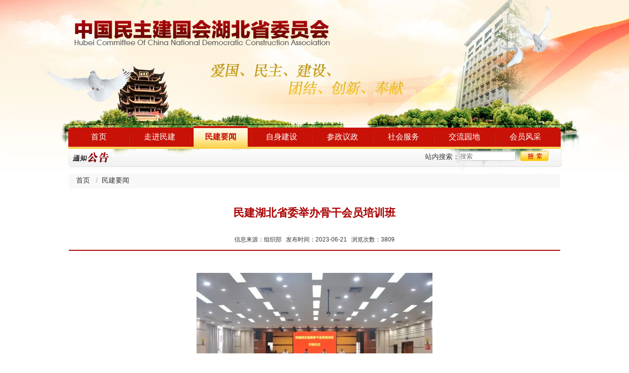

--- FILE ---
content_type: text/html; charset=utf-8
request_url: https://hbmj.gov.cn/a/15249.html
body_size: 4770
content:
<!DOCTYPE html>
<!--[if lt IE 7]>      <html class="lt-ie9 lt-ie8 lt-ie7"> <![endif]-->
<!--[if IE 7]>         <html class="lt-ie9 lt-ie8"> <![endif]-->
<!--[if IE 8]>         <html class="lt-ie9"> <![endif]-->
<!--[if gt IE 8]><!--> <html class=""> <!--<![endif]-->
	<head>
		<meta http-equiv="Content-Type" content="text/html; charset=UTF-8">
        <meta http-equiv="X-UA-Compatible" content="IE=edge,Chrome=1">
        <meta name="viewport" content="width=device-width,minimum-scale=1.0,maximum-scale=1.0,user-scalable=no">
        <meta name="renderer" content="webkit">
		<meta name="baidu-site-verification" content="QlL7jdEmq9" />
        <title>民建湖北省委举办骨干会员培训班 - 中国民主建国会湖北省委员会</title>
        <meta name="keywords" content="" />
        <meta name="description" content="" />
		<link rel="stylesheet" type="text/css" href="/assets/cms/css/style.css">
		<script src="/assets/cms/js/jquery-1.9.1.min.js"></script>
		<script src="/assets/cms/js/jquery.litenav.js"></script>
		<script>
(function(){
    var bp = document.createElement('script');
    var curProtocol = window.location.protocol.split(':')[0];
    if (curProtocol === 'https') {
        bp.src = 'https://zz.bdstatic.com/linksubmit/push.js';
    }
    else {
        bp.src = 'http://push.zhanzhang.baidu.com/push.js';
    }
    var s = document.getElementsByTagName("script")[0];
    s.parentNode.insertBefore(bp, s);
})();
</script>
	</head>
    <body>
		<div class="logo"><img src="/assets/cms/images/logo.jpg"></div>
		<div class="nav">
			<ul class="clearfix">
								<li><a href="/" target="_blank" class="">首页</a>
								</li>
								<li><a href="/p/mjzzfzwt.html" target="_blank" class="">走进民建</a>
									<div class="muen">
												<a href="/p/mjzzfzwt.html" target="_blank" >民建组织发展问答</a>
												<a href="/p/mjjj" target="_blank" >民建简介</a>
												<a href="/p/mjzc.html" target="_blank" >民建章程</a>
												<a href="/c/xrld.html" target="_blank" >现任领导</a>
												<a href="/p/ljld.html" target="_blank" >历届领导</a>
												<a href="/p/ljzywy.html" target="_blank" >历届中央委员</a>
												<a href="/p/ljrdrz.html" target="_blank" >历届人大任职</a>
												<a href="/p/ljzxrz.html" target="_blank" >历届政协任职</a>
												<a href="/p/lxwm.html" target="_blank" >联系我们</a>
											</div>
									</li>
								<li><a href="/c/mjyw.html" target="_blank" class=" on">民建要闻</a>
								</li>
								<li><a href="/c/zsjs.html" target="_blank" class="">自身建设</a>
									<div class="muen">
												<a href="/c/sxjs.html" target="_blank" >思想建设</a>
												<a href="/c/zzjs.html" target="_blank" >组织建设</a>
												<a href="/c/jgjs.html" target="_blank" >机关建设</a>
												<a href="/c/shgc.html" target="_blank" >史海钩沉</a>
											</div>
									</li>
								<li><a href="/c/czyz.html" target="_blank" class="">参政议政</a>
									<div class="muen">
												<a href="/c/jyxc.html" target="_blank" >建言献策</a>
												<a href="/c/dyhd.html" target="_blank" >调研活动</a>
												<a href="/c/zwhgz.html" target="_blank" >专委会工作</a>
											</div>
									</li>
								<li><a href="/c/shfw.html" target="_blank" class="">社会服务</a>
									<div class="muen">
												<a href="/c/shgy.html" target="_blank" >社会公益</a>
												<a href="/c/fwqy.html" target="_blank" >服务企业</a>
											</div>
									</li>
								<li><a href="/c/jlyd.html" target="_blank" class="">交流园地</a>
								</li>
								<li><a href="/c/hyfc.html" target="_blank" class="">会员风采</a>
								</li>
						    </ul>
		</div>
		<div class="seacrh-box">
			<!-- <div class="time-box l">
				<img src="/assets/cms/images/15.png">今天是：
				<script language="JavaScript">
					today=new Date();
					var hours = today.getHours();
					var minutes = today.getMinutes();
					var seconds = today.getSeconds();
					function initArray(){
					this.length=initArray.arguments.length
					for(var i=0;i<this.length;i++)
					this[i+1]=initArray.arguments[i] }
					var d=new initArray("星期日","星期一","星期二","星期三","星期四","星期五","星期六");
					document.write(today.getFullYear(),"年",today.getMonth()+1,"月",today.getDate(),"日 ",d[today.getDay()+1]," ");
				</script>
			</div> -->
					<div class="xxgg-box l">
            <h3  class="l"><a target="_blank" href="/c/xxgg.html"><img src="/assets/cms/images/h-xxgg.png"></a></h3>
            <div class="xxgg-gd l" id="colee">
                <ul id="colee1">
                    
    				                </ul>
                <ul id="colee2"></ul>
            </div>
                    </div>
			
			<div class="seacrh r">
				<form class="form-inline navbar-form" action="/s.html" method="get">
				站内搜索：<input class="seacrh-txt" name="search" data-typeahead-url="/addons/cms/search/typeahead.html" type="text" id="searchinput" placeholder="搜索"><input type="submit" class="seacrh-btn" value="">
				</form>
			</div>
		</div>
        
<div class="war clearfix">
    <div class="wz-map">
			<a target="_blank" href="/">首页</a>
			<a target="_blank" href="/c/mjyw.html">民建要闻</a>
	</div>
    <div class="wznr-box">
        <h3>民建湖北省委举办骨干会员培训班</h3>
        <h5></h5>
		<h4>
		        信息来源：组织部 &nbsp;
				
		发布时间：2023-06-21 &nbsp;  
		浏览次数：3809		</h4>
        <p style="text-align:center;text-indent:2em;"><img src="/uploads/20230621/d3928415095525423d0202608e6b67c9.jpg" alt="" /></p><p style="text-indent:2em;">6月18日至21日，民建湖北省委骨干会员培训班在省社会主义学院成功举办。民建中央副秘书长蔡玲出席开班式并为学员讲授题为《学习民建会史会章，坚守多党合作初心》的开班第一课。民建湖北省委副主委韩民春作专题辅导报告，民建省委专职副主委刘运梅出席开班式和结业式并讲话，省社会主义学院党委委员、副院长杨震出席开班式并致辞，民建省委秘书长姚从升主持开班式和结业式。来自全省各市州和省直的60名骨干会员参加培训。</p><p style="text-align:center;text-indent:2em;"><img src="/uploads/20230621/102b6d3d68c6636a5a2455105f0861a3.jpg" alt="" /></p><p style="text-align:center;text-indent:2em;"><span style="text-indent:26px;white-space:normal;">民建中央副秘书长蔡玲</span>为学员授课</p><p style="text-align:center;text-indent:2em;"><img src="/uploads/20230621/4a78473487295ce403a61d1937ae4801.jpg" alt="" /></p><p style="text-indent:2em;">刘运梅在讲话中指出，本次骨干会员培训，是民建湖北省委“凝心铸魂强根基，团结奋进新征程”主题教育的一项重要内容，也是加强代表人士队伍建设和提升参政履职能力的一项重点工作。刘运梅强调，骨干会员要进一步增强政治意识、责任意识和身份意识，进一步深化对建设高素质中国特色社会主义参政党的认识，进一步明确作为骨干会员的履职要求和实践路径。一是强化理论武装，不断提高政治站位。要坚持不懈学习贯彻习近平新时代中国特色社会主义思想，增强同中国共产党团结合作的政治责任感和历史使命感，传承好民建先贤的政治立场、政治信念、政治责任和政治品格，深刻领悟“两个确立”的决定性意义，切实增强“四个意识”、坚定“四个自信”、做到“两个维护”，切实提高政治判断力、政治领悟力、政治执行力。二是赓续优良传统，不断提升自身建设水平。要以纪念中共中央发布“五一口号”75周年为契机，把与党同心、爱国为民、精诚合作、敬业奉献的多党合作优良传统赓续下来，把老一辈民建会员的政治信念、高尚风范和同中国共产党的深厚感情传承下去，积极参与中国式现代化建设，肩负起时代赋予的新使命，做一名优秀的民建会员。同时，要深入学习领会习近平总书记在全国两会期间看望民建、工商联界委员时的重要讲话精神，引导会员企业正确理解中共中央方针政策，提振发展信心，践行新发展理念，履行社会责任，助推经济社会高质量发展。三是胸怀“国之大者”，积极投身中国式现代化伟大实践。充分发挥密切联系经济界的特色优势，坚持将民建工作置于大背景中谋划推进，紧扣我省建设全国构建新发展格局先行区的目标任务，按照大兴调查研究的工作要求，找准参政议政和反映社情民意的切入点、着力点，积极发挥自身作用和影响力，将人生价值体现在强国建设、民族复兴的伟大实践中，争做中国共产党的好参谋、好帮手、好同事。</p><p style="text-indent:2em;">培训邀请民建中央调研部、中共湖北省纪委监委驻省委统战部纪检监察组、省委网信办的有关领导和专家，围绕习近平总书记关于做好新时代党的统一战线工作的重要思想、民建会史会章、社情民意信息撰写、如何做好参政议政工作、网络舆情安全以及廉政警示教育等内容作了多场专题讲座。培训期间，全体学员还参加了第十二届中国特色社会主义参政党建设论坛暨湖北省参政党理论研究专委会第十六届年会。</p><p style="text-indent:2em;">培训班充分发挥学员的主动性，设置了分组讨论和大会交流环节。学员们畅所欲言、深入交流、互学互鉴，气氛热烈，三位学员代表作结业交流发言。</p>        <div class="dy-close"><img src="/assets/cms/images/print.gif"><a href="javascript:window.print();">[打印本页]</a>&nbsp;&nbsp;|&nbsp;&nbsp;<img src="/assets/cms/images/delete.gif"><a href="javascript:window.opener=null;window.open('','_self');window.close();">[关闭窗口]</a></div>
    </div>
</div>
<style>
   .wznr-box h5 { text-align: center;  font-size: 18px;  font-weight: bold; padding-bottom:10px;}
</style>
		<div class="footer-link"><a href="/p/mjjj">关于我们</a> - <a href="" onclick="this.style.behavior='url(#default#homepage)';this.setHomePage('http://www.hbmj.gov.cn/');">设为首页</a> - <a target="_top" href="javascript:window.external.AddFavorite('http://www.hbmj.gov.cn/','欢迎莅临中国民主建国会湖北省委员会')">加入收藏</a> - <a href="/p/lxwm.html">联系我们</a></div><div class="footer"><p>版权所有：中国民主建国会湖北省委员会 鄂ICP备12008299号-1</p><p>地址：湖北省武汉市武昌首义路</p><a href="http://bszs.conac.cn/sitename?method=show&id=5418E0F7EFD95878E053012819ACC5C8" target="_blank"><img id="imgConac" src="http://dcs.conac.cn/image/red.png" data-bd-imgshare-binded="1" vspace="0" hspace="0" border="0" /><img src="/uploads/20190507/2e1f0e6dd34e8ecd085aca97fcafb287.jpg" alt="" /></a></div>
    </body>
</html>


--- FILE ---
content_type: text/css
request_url: https://hbmj.gov.cn/assets/cms/css/style.css
body_size: 2918
content:
/* CSS Document */
html,
body,
div,
ul,
ol,
li,
dl,
dt,
dd,
h1,
h2,
h3,
h4,
h5,
h6,
pre,
form,
p,
blockquote,
fieldset,
input {
	margin: 0;
	padding: 0;
}

h1,
h2,
h3,
h4,
h5,
h6,
pre,
code,
address,
caption,
cite,
code,
em,
i,
th,
td,
strong {
	font-size: 14px;
}

h1,
h2,
h3,
h4,
h5,
h6 {
	margin: 0;
	padding: 0;
	font-family: 'myfont', Arial, Helvetica, sans-serif;
	font-weight: normal;
}

ul,
ol {
	list-style: none;
}

ul li {
	list-style: none outside none;
}

table {
	border-collapse: collapse;
	border-spacing: 0;
	border: 1px solid #ddd;
}

td,
th {
	border: 1px solid #ddd
}

body {
	font-size: 14px;
	background: url(../images/bbg.jpg) no-repeat center top #fff;
	font-family: 'myfont', Arial, Helvetica, sans-serif;
	color: #333;
}

img {
	border: 0 none;
}

a {
	color: #333;
}

a:link,
a:visited,
a:active {
	text-decoration: none;
}

a:hover {
	text-decoration: none;
	color: #ca0111;
}

.clearfix:after {
	clear: both;
	content: "";
	display: block;
	height: 0;
	visibility: hidden;
}

.clear {
	clear: both;
	font-size: 0px;
}

.l {
	float: left
}

.r {
	float: right
}

input:focus {
	outline: none;
}

@font-face {
	font-family: 'myfont';
	src: url('../font/SourceHanSansCN-Regular.eot');
	src: local('../font/SourceHanSansCN-Regular Regular'), local('../font/SourceHanSansCN-Regular'), url('../font/SourceHanSansCN-Regular.woff') format('woff'), url('../font/SourceHanSansCN-Regular.ttf') format('truetype'), url('../font/SourceHanSansCN-Regular.svg#SourceHanSansCN-Regular') format('svg');
}

.logo {
	width: 1002px;
	height: 255px;
	margin: 0 auto;
}

.nav {
	width: 1002px;
	height: 48px;
	background: url(../images/nav-xt-bg.gif) repeat-x left bottom;
	margin: 0 auto;
}

.nav ul {
	height: 44px;
	background: url(../images/nav-bg.png) no-repeat center 5px;
}

.nav ul li {
	width: 110px;
	height: 44px;
	padding: 0 7px;
	font-size: 16px;
	float: left;
	position: relative;
	line-height: 50px;
	text-align: center;
	background: url(../images/nav-list-bg.png) no-repeat right 8px;
}

.nav ul li:last-child {
	background: none;
}

.nav ul li a {
	color: #fff;
	display: block;
}

.nav ul li>a:hover {
	background: url(../images/nav-abg.png) repeat-x center 2px;
	font-weight: bold;
	color: #c4110a;
}

.nav ul li .muen {
	background: #C81207;
	font-size: 12px;
	padding: 4px 0;
	position: absolute;
	top: 44px;
	min-width: 110px;
	display: none;
	z-index: 999;
}

.nav ul li .muen a {
	color: #ffffd8;
	height: 28px;
	line-height: 28px;
}

.nav ul li .muen a:hover {
	background: #9c0200;
}

.nav ul li:hover .muen {
	display: block;
}

.nav ul li:hover>a {
	background: url(../images/nav-abg.png) repeat-x center 2px;
	font-weight: bold;
	color: #c4110a;
}

.nav ul li>a.on {
	background: url(../images/nav-abg.png) repeat-x center 2px;
	font-weight: bold;
	color: #c4110a;
}

.seacrh-box {
	width: 1002px;
	height: 36px;
	line-height: 36px;
	margin: 0 auto;
}

.time-box {
	padding-left: 25px;
}

.time-box img {
	margin-right: 5px;
	vertical-align: sub;
}

.seacrh {
	padding-right: 15px;
}

.seacrh input {
	vertical-align: middle;
}

.seacrh input.seacrh-txt {
	width: 112px;
	height: 18px;
	border: 1px solid #cccccc;
	background: url(../images/inputbg.gif) repeat-x center top;
}

.seacrh input.seacrh-btn {
	background: url(../images/search.png) no-repeat center top;
	width: 57px;
	height: 20px;
	border: none;
	margin: 0 10px;
}

.banner-newsbox {
	width: 1000px;
	margin: 15px auto 0;
	height: 250px;
}

.mjyw-box {
	width: 225px;
	height: 250px;
	box-sizing: border-box;
	border: 1px solid #e8e8e8;
}

.index-zc-tyh {
	height: 36px;
	line-height: 36px;
	background: url(../images/h-bg.png) repeat-x left top;
	width: 100%;
}

.szyw-box { position: relative;}
.index-zc-tyh span { font-size: 15px; margin: 0 5px 0 10px; cursor: pointer; display: inline-block; width: 70px; text-align: center; color: #ffffff;}
.index-zc-tyh span.on { font-weight: bold; color: #f5f044;}
.news-more { position: absolute; top: 10px; right: 5px; font-size: 12px; color: #ffffff;}
.news-more a { color: #ffffff;}

.index-zc-tyh a {
	float: right;
	color: #fff;
	font-size: 12px;
	margin-right: 10px;
}

.mjyw-box ul,
.szyw-box ul,
.ztbd-box ul {
	padding: 10px 5px;
}

.mjyw-box ul li,
.szyw-box ul li,
.ztbd-box ul li {
	height: 32px;
	line-height: 32px;
	background: url(../images/dian1.gif) no-repeat left center;
	padding-left: 14px;
	/*white-space: nowrap;text-overflow: ellipsis; */
	overflow: hidden;
}

.mjyw-box ul li a:hover,
.szyw-box ul li a:hover,
.ztbd-box ul li a:hover {
	color: #FF0000;
}

.banner-box {
	width: 465px;
	height: 250px;
	margin: 0 15px;
}

#hotpic {
	width: 465px;
	height: 250px;
	overflow: hidden;
}

#NewsPic {
	position: relative;
	width: 465px;
	height: 250px;
}

#NewsPic ul {
	width: 465px;
	height: 250px;
	overflow: hidden;
}

#NewsPic ul li {
	position: relative;
}

#NewsPic ul li a {
	display: block;
}

#NewsPic ul li img {
	width: 465px;
	height: 250px;
	display: block;
	margin: 0;
	padding: 0px;
	overflow: hidden;
	vertical-align: text-top;
}

#NewsPic ul li p {
	height: 40px;
	position: absolute;
	width: 100%;
	bottom: 0;
	line-height: 40px;
	text-indent: 10px;
	font-size: 14px;
	overflow: hidden;
	color: #fff;
	background: rgba(0, 0, 0, 0.3);
}

#NewsPic .Nav {
	position: absolute;
	bottom: 10px;
	right: 0;
	width: 115px;
	text-align: right;
}

#NewsPic .Nav span {
	float: left;
	height: 20px;
	width: 20px;
	cursor: pointer;
	overflow: hidden;
	border: 1px solid #fff;
	display: inline;
	box-sizing: border-box;
	font-size: 14px;
	;
	line-height: 20px;
	text-align: center;
	margin-right: 8px;
	color: #ff;
}

#NewsPic .Nav span a {
	display: block;
	text-overflow: ellipsis;
	font-size: 12px;
	overflow: hidden;
	color: #fff;
}

#NewsPic .Nav span.Normal {}

#NewsPic .Nav span.Cur {
	color: #fff;
	border: 1px solid #ff5c3e;
}

#NewsPic .Nav span.Cur a {
	color: #fff;
	background: #e33a1b;
}

.xxgg-box {
	width: 660px;
	height: 36px;
	box-sizing: border-box;
}

.xxgg-box h3 {
	height: 32px;
	line-height: 32px;
	
	overflow: hidden;
}

.xxgg-box h3 a {
	float: right;
	margin-right: 10px;
	color: #999;
	font-size: 12px;
}

.xxgg-gd {
	margin: 5px 5px;
	height: 26px;
	overflow: hidden;
}

.xxgg-gd ul li {
	height: 32px;
	overflow: hidden;
	line-height: 32px;
	padding-left: 14px;
}

.xxgg-gd ul li a {
	height: 32px;
	max-width: 400px;
	overflow: hidden;
	white-space: nowrap;text-overflow: ellipsis;
	
}

.xxgg-gd ul li span {
	color: #999;
	margin-left: 20px;
}

.tlad-box01 {
	width: 1000px;
	height: auto;
	margin: 15px auto 0;
}

.tlad-box01 img {
	width: 1000px;
	height: auto;
	display: block;
}

.war {
	width: 1000px;
	margin: 15px auto 0;
}

.cont-left {
	width: 225px;
	height: auto;
}

.cont-right {
	width: 760px;
	height: auto;
}

.mjsc-box {
	border: 1px solid #e8e8e8;
}

.mjsc-box ul {
	padding: 0 10px;
}

.mjsc-box ul li {
	margin: 15px 0;
}

.mjsc-box ul li img {
	width: 100%;
	height: 120px;
	display: block;
}

.mjsc-box ul li p {
	height: 32px;
	overflow: hidden;
	line-height: 32px;
}

.szyw-box,
.ztbd-box {
	margin-bottom: 15px;
	border: 1px solid #e8e8e8;
}

.czyz-box,
.shfw-box,
.zsjs-box,
.hyfc-box {
	height: 246px;
	box-sizing: border-box;
	border: 1px solid #e8e8e8;
}

.shfw-box,
.zsjs-box,
.hyfc-box {
	margin-top: 15px;
	position: relative;
}

.h-tabbox {
	height: 39px;
	line-height: 39px;
	border-bottom: 1px solid #e8e8e8;
}

.h-tabbox b,
.h-tabbox p span {
	display: block;
	float: left;
	padding: 0 25px;
	border-right: 1px solid #e8e8e8;
	cursor: pointer;
}

.h-tabbox p {
	float: left;
	display: block;
}

.h-tabbox b {
	background: url(../images/bg2.gif) repeat-x center top;
	border-top: 2px solid #A80000;
	margin-top: -1px;
	font-weight: bold;
}

.h-tabbox b a {
	color: #ca0111;
}

.h-tabbox p span.on {
	background: url(../images/tab-bg.png) no-repeat center bottom;
	border-bottom: 1px solid #fff;
	font-weight: bold;
	color: #ca0111;
}

.h-tabbox p span.on a {
	color: #ca0111;
}

.h-tabbox a.more {
	float: right;
	margin-right: 10px;
	color: #999;
	font-size: 12px;
}

.in-news-box ul,
.xz-news-box ul {
	padding: 0 3px;
}

.in-news-box ul li,
.xz-news-box ul li {
	width: 346px;
	margin: 0 8px;
	float: left;
	height: 32px;
	overflow: hidden;
	line-height: 32px;
	background: url(../images/dian1.gif) no-repeat left center;
	padding-left: 14px;
	border-bottom: 1px dashed #e8e8e8;
}

.in-news-box ul li a,
.xz-news-box ul li a {
	float: left;
	display: block;
	height: 32px;
	width: 240px;
	overflow: hidden;
	/*white-space: nowrap;text-overflow: ellipsis;*/
}

.in-news-box ul li span,
.xz-news-box ul li span {
	display: block;
	float: right;
	color: #999;
	margin-right: 10px;
}

.hyfc-box {
	border: none;
	height: 256px;
}

.xz-news-box {
	width: 370px;
	border: 1px solid #e8e8e8;
}

.xz-news-box ul {
	padding: 5px 3px;
}

.xz-news-box h3 {
	height: 39px;
	line-height: 39px;
	border-bottom: 1px solid #e8e8e8;
}

.xz-news-box h3 span {
	display: block;
	float: left;
	padding: 0 25px;
	border-right: 1px solid #e8e8e8;
	cursor: pointer;
	color: #ca0111;
	background: url(../images/bg2.gif) repeat-x center top;
	border-top: 2px solid #A80000;
	margin-top: -1px;
	font-weight: bold;
}

.xz-news-box h3 a {
	float: right;
	margin-right: 10px;
	color: #999;
	font-size: 12px;
}

.tl-ad03 {
	width: 760px;
	height: 100px;
	display: block;
	margin-top: 15px;
}

.tl-ad03 img {
	width: 760px;
	height: 100px;
	display: block;
}

.gd-pic {
	margin-top: 15px;
	border: 1px solid #e8e8e8;
}

.gd-pic h3 {
	height: 39px;
	line-height: 39px;
	background: #e8e8e8;
}

.gd-picbox {
	height: 150px;
	margin: 5px 15px 0;
	overflow: hidden;
	position: relative;
}

.gd-pic-list {
	position: absolute;
	width: 10000px;
	padding-top: 10px;
}

.gd-picbox ul {
	float: left;
}

.gd-picbox ul li {
	width: 170px;
	height: 120px;
	margin-right: 15px;
	float: left;
}

.gd-picbox ul li img {
	width: 170px;
	height: 120px;
	display: block;
}

.jdt-box {
	margin-top: 15px;
}

#box {
	position: relative;
	width: 760px;
	height: 100px;
}

#box .prev,
#box .next {
	display: none;
}

#box .bigUl {}

#box .bigUl li img {
	width: 760px;
	height: 100px;
}

.bigUl li {
	position: absolute;
}

.numberUl {
	position: absolute;
	right: 0;
	bottom: 0;
	z-index: 400
}

.numberUl li {
	width: 24px;
	height: 13px;
	float: left;
	background: #a50301;
	opacity: 0.7;
	margin-left: 1px;
}

.numberUl li a {
	display: block;
	width: 24px;
	height: 13px;
	color: #fff;
	font-size: 12px;
	text-align: center;
	line-height: 13px;
}

.numberUl li.night a {
	background: yellow;
	color: black;
}

.link-box {
	width: 1000px;
	margin: 15px auto 0;
	padding: 10px;
	box-sizing: border-box;
	background: #f5f5f5;
}

.link-box select {
	width: 229px;
	float: left;
	margin: 0 8px;
	height: 36px;
}

.footer-link {
	width: 1000px;
	margin: 0 auto;
	height: 40px;
	line-height: 40px;
	text-align: center;
	background: #c71207;
	color: #fff;
	margin-top: 15px;
}

.footer-link a {
	color: #fff;
}

.footer {
	padding: 15px 0;
	text-align: center;
	color: #333;
}

.footer p {
	line-height: 30px;
}

.footer a {
	color: #666;
}

.footer a:hover {
	color: #ca0111;
	text-decoration: underline;
}

.nr-left-nav {
	border: 1px solid #e8e8e8;
}

.nr-left-nav h3 {
	font-size: 16px;
	font-weight: bold;
	text-indent: 15px;
	background: url(../images/h-bg.png) repeat-x center top;
	height: 36px;
	line-height: 36px;
	color: #fff;
}

.nr-left-nav ul li {
	height: 33px;
	line-height: 33px;
	background: url(../images/ny-h-bg3.gif) no-repeat center top;
	text-indent: 15px;
}

.nr-left-nav ul li a {
	display: block;
}

.ny-right-box {
	border: 1px solid #e8e8e8;
}

.ny-right-box h3 {
	height: 39px;
	line-height: 39px;
	border-bottom: 1px solid #e8e8e8;
}

.ny-right-box h3 span {
	display: inline-block;
	padding: 0 25px;
	border-right: 1px solid #e8e8e8;
	cursor: pointer;
	color: #ca0111;
	font-size: 16px;
	font-weight: bold;
	background: url(../images/bg2.gif) repeat-x center top;
	border-top: 2px solid #A80000;
	margin-top: -1px;
}

.ny-newslistbox {
	padding: 5px 10px;
}

.ny-newslistbox ul li {
	height: 32px;
	overflow: hidden;
	line-height: 32px;
	border-bottom: 1px dashed #e8e8e8;
	background: url(../images/dian1.gif) no-repeat left center;
	padding-left: 14px;
}

.ny-newslistbox ul li a {
	float: left;
	display: block;
	height: 32px;
	width: 400px;
	overflow: hidden;
	/*white-space: nowrap;text-overflow: ellipsis;*/
}

.ny-newslistbox ul li span {
	display: block;
	float: right;
	color: #999;
	margin-right: 10px;
}

.page {
	height: 32px;
	line-height: 32px;
	padding: 5px 0;
	text-align: center;
}

.page span,
.page a {
	margin: 0 8px;
}

.page span {
	color: #888;
}

.page a:hover {
	text-decoration: underline;
}

.page a.on {
	color: #ca0111;
	font-weight: bold;
}

.wz-map {
	text-align: left;
	height: 30px;
	line-height: 30px;
	background: #f8f8f8;
}

.wz-map>a:first-child {
	text-indent: 15px;
}

.wz-map>a {
	display: inline-block;
}

.wz-map a+a:before {
	content: "/";
	padding: 0 8px;
	color: #aaa;
}

.wznr-box {
	margin-top: 35px;
	padding-bottom: 25px;
}

.wznr-box h3 {
	font-weight: bold;
	font-size: 22px;
	color: #AA0000;
	text-align: center;
	padding-bottom: 10px;
}

.wznr-box h4 {
	font-size: 12px;
	color: #333;
	height: 20px;
	line-height: 20px;
	padding: 10px 0;
	text-align: center;
	border-bottom: 2px solid #aa0000;
	margin-bottom: 45px;
}

.wznr-box p {
	font-size: 16px;
	margin: 0 15px;
	line-height: 30px;
	margin-bottom: 15px;
}
.wznr-box p img {
    max-width: 90%;
    display: block;
    margin: 0 auto;
}
.dy-close {
	height: 16px;
	line-height: 16px;
	text-align: right;
	margin: 15px 0;
}

.dy-close img {
	vertical-align: middle;
	margin-right: 4px;
}

.ny-newsnrbox {
	padding: 5px 15px;
}

.ny-newsnrbox p {
	font-size: 16px;
	margin: 0 15px;
	line-height: 30px;
	margin-bottom: 15px;
	font-family: 'myfont' !important;
}

.ny-piclistbox,
.ny-sclistbox {
	padding: 10px;
}

.ny-piclistbox ul li {
	float: left;
	text-align: center;
	width: 246px;
	margin: 20px 0;
}
.ny-piclistbox ul li:nth-child(1) { width:100%}
.ny-piclistbox ul li img {
	width: 120px;
	height: 175px;
	display: block;
	margin: 0 auto;
	padding: 1px;
	border: 1px solid #e8e8e8;
}

.ny-piclistbox ul li p {
	height: 30px;
	line-height: 30px;
	overflow: hidden;
}

.ny-sclistbox ul li {
	float: left;
	text-align: center;
	width: 246px;
	margin: 10px 0;
}

.ny-sclistbox ul li img {
	width: 226px;
	height: 135px;
	display: block;
	margin: 0 auto;
}

.ny-sclistbox ul li p {
	width: 226px;
	margin: 0 auto;
	line-height: 22px;
	height: 44px;
	padding: 5px 0;
	overflow: hidden;
}

.ny-newslistbox ul li a {
	width: 600px;
	white-space: nowrap;
	overflow: hidden;
	text-overflow: ellipsis;
}

.banner-newsbox .szyw-box {
	width: 280px;
	box-sizing: border-box;
	height: 250px;
	overflow: hidden;
}